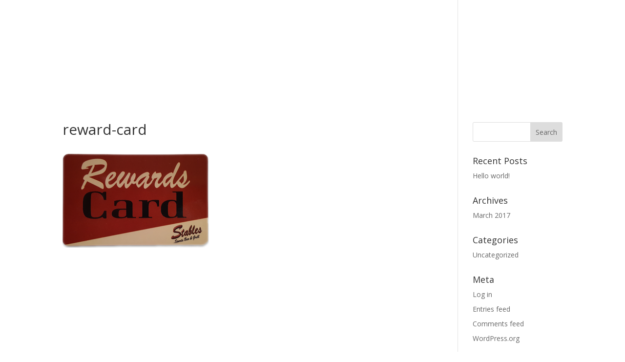

--- FILE ---
content_type: text/css
request_url: https://stablesbargrill.com/wp-content/et-cache/global/et-divi-customizer-global.min.css?ver=1767047862
body_size: 822
content:
#main-header,#main-header .nav li ul,.et-search-form,#main-header .et_mobile_menu{background-color:rgba(255,255,255,0)}#footer-bottom{background-color:#6a1700}#footer-info,#footer-info a{color:#ffffff}#footer-info,#footer-info a{font-weight:normal;font-style:normal;text-transform:uppercase;text-decoration:none}#footer-bottom .et-social-icon a{color:#1e73be}#main-header{box-shadow:none}.et-fixed-header#main-header{box-shadow:none!important}.et_slide_menu_top{display:none}body #page-container .et_slide_in_menu_container{background:rgba(45,46,65,0.93)}.et_slide_in_menu_container #mobile_menu_slide li.current-menu-item span.et_mobile_menu_arrow:before,.et_slide_in_menu_container #mobile_menu_slide li.current-menu-item a{color:#d7bc99}.et_slide_in_menu_container .et_slide_menu_top,.et_slide_in_menu_container .et_slide_menu_top a,.et_slide_in_menu_container .et_slide_menu_top input{color:rgba(106,23,0,0.69)}.et_slide_in_menu_container .et_slide_menu_top .et-search-form input,.et_slide_in_menu_container .et_slide_menu_top .et-search-form button#searchsubmit_header:before{color:rgba(106,23,0,0.69)}.et_slide_in_menu_container .et_slide_menu_top .et-search-form input::-webkit-input-placeholder{color:rgba(106,23,0,0.69)}.et_slide_in_menu_container .et_slide_menu_top .et-search-form input::-moz-placeholder{color:rgba(106,23,0,0.69)}.et_slide_in_menu_container .et_slide_menu_top .et-search-form input:-ms-input-placeholder{color:rgba(106,23,0,0.69)}.et_header_style_fullscreen .et_slide_in_menu_container span.mobile_menu_bar.et_toggle_fullscreen_menu:before{color:rgba(106,23,0,0.69)}.et_header_style_fullscreen .et_slide_menu_top .et-search-form{border-color:rgba(106,23,0,0.69)}.et_slide_in_menu_container,.et_slide_in_menu_container .et-search-field,.et_slide_in_menu_container a,.et_slide_in_menu_container #et-info span{font-weight:bold;font-style:normal;text-transform:uppercase;text-decoration:none}.et_header_style_fullscreen .et_slide_in_menu_container .et_mobile_menu li a{font-size:32px}.et_slide_in_menu_container #mobile_menu_slide li.current-menu-item a,.et_slide_in_menu_container #mobile_menu_slide li a{padding:16px 0}.et_slide_in_menu_container,.et_slide_in_menu_container .et-search-field{letter-spacing:1px}.et_slide_in_menu_container .et-search-field::-moz-placeholder{letter-spacing:1px}.et_slide_in_menu_container .et-search-field::-webkit-input-placeholder{letter-spacing:1px}.et_slide_in_menu_container .et-search-field:-ms-input-placeholder{letter-spacing:1px}@media only screen and (min-width:981px){.et_header_style_left #et-top-navigation,.et_header_style_split #et-top-navigation{padding:89px 0 0 0}.et_header_style_left #et-top-navigation nav>ul>li>a,.et_header_style_split #et-top-navigation nav>ul>li>a{padding-bottom:89px}.et_header_style_split .centered-inline-logo-wrap{width:177px;margin:-177px 0}.et_header_style_split .centered-inline-logo-wrap #logo{max-height:177px}.et_pb_svg_logo.et_header_style_split .centered-inline-logo-wrap #logo{height:177px}.et_header_style_centered #top-menu>li>a{padding-bottom:32px}.et_header_style_slide #et-top-navigation,.et_header_style_fullscreen #et-top-navigation{padding:80px 0 80px 0!important}.et_header_style_centered #main-header .logo_container{height:177px}#logo{max-height:89%}.et_pb_svg_logo #logo{height:89%}.et_header_style_centered.et_hide_primary_logo #main-header:not(.et-fixed-header) .logo_container,.et_header_style_centered.et_hide_fixed_logo #main-header.et-fixed-header .logo_container{height:31.86px}.et_header_style_left .et-fixed-header #et-top-navigation,.et_header_style_split .et-fixed-header #et-top-navigation{padding:50px 0 0 0}.et_header_style_left .et-fixed-header #et-top-navigation nav>ul>li>a,.et_header_style_split .et-fixed-header #et-top-navigation nav>ul>li>a{padding-bottom:50px}.et_header_style_centered header#main-header.et-fixed-header .logo_container{height:100px}.et_header_style_split #main-header.et-fixed-header .centered-inline-logo-wrap{width:100px;margin:-100px 0}.et_header_style_split .et-fixed-header .centered-inline-logo-wrap #logo{max-height:100px}.et_pb_svg_logo.et_header_style_split .et-fixed-header .centered-inline-logo-wrap #logo{height:100px}.et_header_style_slide .et-fixed-header #et-top-navigation,.et_header_style_fullscreen .et-fixed-header #et-top-navigation{padding:41px 0 41px 0!important}}@media only screen and (min-width:1350px){.et_pb_row{padding:27px 0}.et_pb_section{padding:54px 0}.single.et_pb_pagebuilder_layout.et_full_width_page .et_post_meta_wrapper{padding-top:81px}.et_pb_fullwidth_section{padding:0}}	.et_slide_in_menu_container,.et_slide_in_menu_container .et-search-field{font-family:'PT Sans',Helvetica,Arial,Lucida,sans-serif}a.et_pb_button,a.et_pb_promo_button.et_pb_button,.et_pb_contact_submit.et_pb_button{box-shadow:0 8px 20px 1px rgba(0,0,0,0.3)}a.white{color:#fff}a.et_pb_promo_button.et_pb_button:hover,a.et_pb_button:hover,.et_pb_contact_submit.et_pb_button:hover{box-shadow:0 1px 1px 1px rgba(0,0,0,0.1)}.et_contact_bottom_container{float:none;text-align:center;padding-top:10px;padding-bottom:20px}#main-header{display:none}.et_pb_column .et_pb_widget.google-reviews-widget{margin:0 auto!important;float:none!important;width:200px!important}@media only screen and (max-width:767px){.et_pb_column .et_pb_widget.google-reviews-widget{margin:0 auto!important;float:none!important;width:200px!important}}body .wp-gr .wp-google-text{color:#fff!important}body .wp-gr.wpac .wp-google-name a{color:#fff!important}body .wp-gr.wpac a.wp-google-name{color:#fff!important}body .wp-gr .wp-google-url{color:#fff!important}